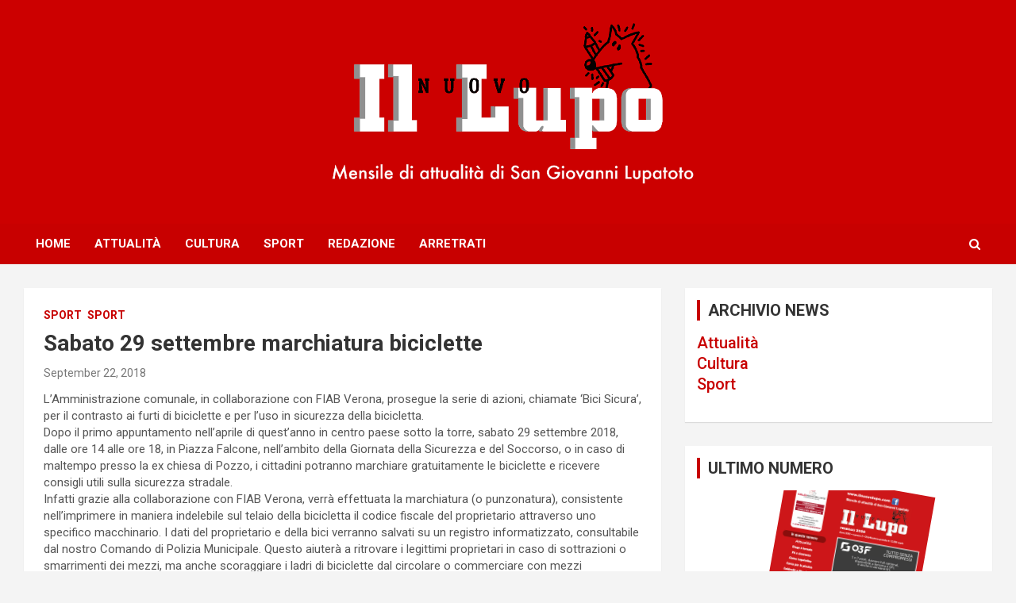

--- FILE ---
content_type: text/html; charset=UTF-8
request_url: http://www.ilnuovolupo.it/sabato-29-settembre-marchiatura-biciclette/
body_size: 21345
content:
<!doctype html>
<html lang="en-US" prefix="og: http://ogp.me/ns# fb: http://ogp.me/ns/fb#">
<head>
	<meta charset="UTF-8">
	<meta name="viewport" content="width=device-width, initial-scale=1, shrink-to-fit=no">
	<link rel="profile" href="https://gmpg.org/xfn/11">

	<title>Sabato 29 settembre marchiatura biciclette</title>
<link rel='dns-prefetch' href='//fonts.googleapis.com' />
<link rel='dns-prefetch' href='//s.w.org' />
<link rel="alternate" type="application/rss+xml" title=" &raquo; Feed" href="http://www.ilnuovolupo.it/feed/" />
<link rel="alternate" type="application/rss+xml" title=" &raquo; Comments Feed" href="http://www.ilnuovolupo.it/comments/feed/" />
<link rel="alternate" type="application/rss+xml" title=" &raquo; Sabato 29 settembre marchiatura biciclette Comments Feed" href="http://www.ilnuovolupo.it/sabato-29-settembre-marchiatura-biciclette/feed/" />
		<script type="text/javascript">
			window._wpemojiSettings = {"baseUrl":"https:\/\/s.w.org\/images\/core\/emoji\/13.0.0\/72x72\/","ext":".png","svgUrl":"https:\/\/s.w.org\/images\/core\/emoji\/13.0.0\/svg\/","svgExt":".svg","source":{"concatemoji":"http:\/\/www.ilnuovolupo.it\/wp-includes\/js\/wp-emoji-release.min.js?ver=5.5.3"}};
			!function(e,a,t){var r,n,o,i,p=a.createElement("canvas"),s=p.getContext&&p.getContext("2d");function c(e,t){var a=String.fromCharCode;s.clearRect(0,0,p.width,p.height),s.fillText(a.apply(this,e),0,0);var r=p.toDataURL();return s.clearRect(0,0,p.width,p.height),s.fillText(a.apply(this,t),0,0),r===p.toDataURL()}function l(e){if(!s||!s.fillText)return!1;switch(s.textBaseline="top",s.font="600 32px Arial",e){case"flag":return!c([127987,65039,8205,9895,65039],[127987,65039,8203,9895,65039])&&(!c([55356,56826,55356,56819],[55356,56826,8203,55356,56819])&&!c([55356,57332,56128,56423,56128,56418,56128,56421,56128,56430,56128,56423,56128,56447],[55356,57332,8203,56128,56423,8203,56128,56418,8203,56128,56421,8203,56128,56430,8203,56128,56423,8203,56128,56447]));case"emoji":return!c([55357,56424,8205,55356,57212],[55357,56424,8203,55356,57212])}return!1}function d(e){var t=a.createElement("script");t.src=e,t.defer=t.type="text/javascript",a.getElementsByTagName("head")[0].appendChild(t)}for(i=Array("flag","emoji"),t.supports={everything:!0,everythingExceptFlag:!0},o=0;o<i.length;o++)t.supports[i[o]]=l(i[o]),t.supports.everything=t.supports.everything&&t.supports[i[o]],"flag"!==i[o]&&(t.supports.everythingExceptFlag=t.supports.everythingExceptFlag&&t.supports[i[o]]);t.supports.everythingExceptFlag=t.supports.everythingExceptFlag&&!t.supports.flag,t.DOMReady=!1,t.readyCallback=function(){t.DOMReady=!0},t.supports.everything||(n=function(){t.readyCallback()},a.addEventListener?(a.addEventListener("DOMContentLoaded",n,!1),e.addEventListener("load",n,!1)):(e.attachEvent("onload",n),a.attachEvent("onreadystatechange",function(){"complete"===a.readyState&&t.readyCallback()})),(r=t.source||{}).concatemoji?d(r.concatemoji):r.wpemoji&&r.twemoji&&(d(r.twemoji),d(r.wpemoji)))}(window,document,window._wpemojiSettings);
		</script>
		<style type="text/css">
img.wp-smiley,
img.emoji {
	display: inline !important;
	border: none !important;
	box-shadow: none !important;
	height: 1em !important;
	width: 1em !important;
	margin: 0 .07em !important;
	vertical-align: -0.1em !important;
	background: none !important;
	padding: 0 !important;
}
</style>
	<link rel='stylesheet' id='wp-block-library-css'  href='http://www.ilnuovolupo.it/wp-includes/css/dist/block-library/style.min.css?ver=5.5.3' type='text/css' media='all' />
<link rel='stylesheet' id='bootstrap-style-css'  href='http://www.ilnuovolupo.it/wp-content/themes/newscard/assets/library/bootstrap/css/bootstrap.min.css?ver=4.0.0' type='text/css' media='all' />
<link rel='stylesheet' id='font-awesome-style-css'  href='http://www.ilnuovolupo.it/wp-content/themes/newscard/assets/library/font-awesome/css/font-awesome.css?ver=5.5.3' type='text/css' media='all' />
<link rel='stylesheet' id='newscard-google-fonts-css'  href='//fonts.googleapis.com/css?family=Roboto%3A100%2C300%2C300i%2C400%2C400i%2C500%2C500i%2C700%2C700i&#038;ver=5.5.3' type='text/css' media='all' />
<link rel='stylesheet' id='newscard-style-css'  href='http://www.ilnuovolupo.it/wp-content/themes/newscard/style.css?ver=5.5.3' type='text/css' media='all' />
<script type='text/javascript' src='http://www.ilnuovolupo.it/wp-includes/js/jquery/jquery.js?ver=1.12.4-wp' id='jquery-core-js'></script>
<!--[if lt IE 9]>
<script type='text/javascript' src='http://www.ilnuovolupo.it/wp-content/themes/newscard/assets/js/html5.js?ver=3.7.3' id='html5-js'></script>
<![endif]-->
<link rel="https://api.w.org/" href="http://www.ilnuovolupo.it/wp-json/" /><link rel="alternate" type="application/json" href="http://www.ilnuovolupo.it/wp-json/wp/v2/posts/3959" /><link rel="EditURI" type="application/rsd+xml" title="RSD" href="http://www.ilnuovolupo.it/xmlrpc.php?rsd" />
<link rel="wlwmanifest" type="application/wlwmanifest+xml" href="http://www.ilnuovolupo.it/wp-includes/wlwmanifest.xml" /> 
<link rel='prev' title='In Sport nuovo gestore del centro Garofoli' href='http://www.ilnuovolupo.it/in-sport-nuovo-gestore-del-centro-garofoli/' />
<link rel='next' title='Consiglio comunale' href='http://www.ilnuovolupo.it/consiglio-comunale/' />
<meta name="generator" content="WordPress 5.5.3" />
<link rel="canonical" href="http://www.ilnuovolupo.it/sabato-29-settembre-marchiatura-biciclette/" />
<link rel='shortlink' href='http://www.ilnuovolupo.it/?p=3959' />
<link rel="alternate" type="application/json+oembed" href="http://www.ilnuovolupo.it/wp-json/oembed/1.0/embed?url=http%3A%2F%2Fwww.ilnuovolupo.it%2Fsabato-29-settembre-marchiatura-biciclette%2F" />
<link rel="alternate" type="text/xml+oembed" href="http://www.ilnuovolupo.it/wp-json/oembed/1.0/embed?url=http%3A%2F%2Fwww.ilnuovolupo.it%2Fsabato-29-settembre-marchiatura-biciclette%2F&#038;format=xml" />
<link rel="pingback" href="http://www.ilnuovolupo.it/xmlrpc.php">		<style type="text/css">
					.site-title,
			.site-description {
				position: absolute;
				clip: rect(1px, 1px, 1px, 1px);
			}
				</style>
		<link rel="icon" href="http://www.ilnuovolupo.it/wp-content/uploads/2020/03/cropped-IconLupo-1-32x32.png" sizes="32x32" />
<link rel="icon" href="http://www.ilnuovolupo.it/wp-content/uploads/2020/03/cropped-IconLupo-1-192x192.png" sizes="192x192" />
<link rel="apple-touch-icon" href="http://www.ilnuovolupo.it/wp-content/uploads/2020/03/cropped-IconLupo-1-180x180.png" />
<meta name="msapplication-TileImage" content="http://www.ilnuovolupo.it/wp-content/uploads/2020/03/cropped-IconLupo-1-270x270.png" />

<!-- START - Open Graph and Twitter Card Tags 3.0.0 -->
 <!-- Facebook Open Graph -->
  <meta property="og:locale" content="en_US"/>
  <meta property="og:site_name" content=""/>
  <meta property="og:title" content="Sabato 29 settembre marchiatura biciclette"/>
  <meta property="og:url" content="http://www.ilnuovolupo.it/sabato-29-settembre-marchiatura-biciclette/"/>
  <meta property="og:type" content="article"/>
  <meta property="og:description" content="A Pozzo in Piazza Falcone"/>
  <meta property="og:image" content="http://www.ilnuovolupo.it/wp-content/uploads/2018/09/Volantino-marchiatura-290918-Pozzo-001.jpg"/>
  <meta property="og:image:url" content="http://www.ilnuovolupo.it/wp-content/uploads/2018/09/Volantino-marchiatura-290918-Pozzo-001.jpg"/>
  <meta property="article:section" content="sport"/>
  <meta property="article:section" content="sport"/>
 <!-- Google+ / Schema.org -->
 <!-- Twitter Cards -->
  <meta name="twitter:title" content="Sabato 29 settembre marchiatura biciclette"/>
  <meta name="twitter:url" content="http://www.ilnuovolupo.it/sabato-29-settembre-marchiatura-biciclette/"/>
  <meta name="twitter:description" content="A Pozzo in Piazza Falcone"/>
  <meta name="twitter:image" content="http://www.ilnuovolupo.it/wp-content/uploads/2018/09/Volantino-marchiatura-290918-Pozzo-001.jpg"/>
  <meta name="twitter:card" content="summary_large_image"/>
 <!-- SEO -->
 <!-- Misc. tags -->
 <!-- is_singular -->
<!-- END - Open Graph and Twitter Card Tags 3.0.0 -->
	
</head>

<body class="post-template-default single single-post postid-3959 single-format-standard theme-body group-blog">

<div id="page" class="site">
	<a class="skip-link screen-reader-text" href="#content">Skip to content</a>
	
	<header id="masthead" class="site-header">
				<nav class="navbar navbar-expand-lg d-block">
			<a href="http://www.ilnuovolupo.it/" rel="home">
			<div class="navbar-head navbar-bg-set"  style="background-image:url('http://www.ilnuovolupo.it/wp-content/uploads/2020/11/header.png');">
				<div class="container">
					<div class="row navbar-head-row align-items-center">
						<div class="col-lg-4">
							<div class="site-branding navbar-brand">
																	<h2 class="site-title"></h2>
															</div><!-- .site-branding .navbar-brand -->
						</div>
											</div><!-- .row -->
				</div><!-- .container -->
			</div><!-- .navbar-head -->
		</a>
			<div class="navigation-bar">
				<div class="navigation-bar-top">
					<div class="container">
						<button class="navbar-toggler menu-toggle" type="button" data-toggle="collapse" data-target="#navbarCollapse" aria-controls="navbarCollapse" aria-expanded="false" aria-label="Toggle navigation"></button>
						<span class="search-toggle"></span>
					</div><!-- .container -->
					<div class="search-bar">
						<div class="container">
							<div class="search-block off">
								<form action="http://www.ilnuovolupo.it/" method="get" class="search-form">
	<label class="assistive-text"> Search </label>
	<div class="input-group">
		<input type="search" value="" placeholder="Search" class="form-control s" name="s">
		<div class="input-group-prepend">
			<button class="btn btn-theme">Search</button>
		</div>
	</div>
</form><!-- .search-form -->
							</div><!-- .search-box -->
						</div><!-- .container -->
					</div><!-- .search-bar -->
				</div><!-- .navigation-bar-top -->
				<div class="navbar-main">
					<div class="container">
						<div class="collapse navbar-collapse" id="navbarCollapse">
							<div id="site-navigation" class="main-navigation nav-uppercase" role="navigation">
								<ul class="nav-menu navbar-nav d-lg-block"><li id="menu-item-1968" class="menu-item menu-item-type-custom menu-item-object-custom menu-item-home menu-item-1968"><a href="http://www.ilnuovolupo.it">Home</a></li>
<li id="menu-item-185" class="menu-item menu-item-type-taxonomy menu-item-object-category menu-item-185"><a href="http://www.ilnuovolupo.it/category/attualita/">Attualità</a></li>
<li id="menu-item-57" class="menu-item menu-item-type-taxonomy menu-item-object-category menu-item-57"><a href="http://www.ilnuovolupo.it/category/cultura/">Cultura</a></li>
<li id="menu-item-5987" class="menu-item menu-item-type-taxonomy menu-item-object-category current-post-ancestor current-menu-parent current-post-parent menu-item-5987"><a href="http://www.ilnuovolupo.it/category/sport_/">Sport</a></li>
<li id="menu-item-55" class="menu-item menu-item-type-post_type menu-item-object-page menu-item-55"><a href="http://www.ilnuovolupo.it/redazione/">Redazione</a></li>
<li id="menu-item-96" class="menu-item menu-item-type-post_type menu-item-object-page menu-item-96"><a href="http://www.ilnuovolupo.it/arretrato-numeri/">Arretrati</a></li>
</ul>							</div><!-- #site-navigation .main-navigation -->
						</div><!-- .navbar-collapse -->
						<div class="nav-search">
							<span class="search-toggle"></span>
						</div><!-- .nav-search -->
					</div><!-- .container -->
				</div><!-- .navbar-main -->
			</div><!-- .navigation-bar -->
		</nav><!-- .navbar -->

		
		
			</header><!-- #masthead -->
	<div id="content" class="site-content ">
		<div class="container">
							<div class="row justify-content-center site-content-row">
			<div id="primary" class="col-lg-8 content-area">		<main id="main" class="site-main">

				<div class="post-3959 post type-post status-publish format-standard has-post-thumbnail hentry category-sport category-sport_ tag-bicilette tag-falcone tag-marchiatura">

		
				<div class="entry-meta category-meta">
					<div class="cat-links"><a href="http://www.ilnuovolupo.it/category/sport/" rel="category tag">sport</a> <a href="http://www.ilnuovolupo.it/category/sport_/" rel="category tag">sport</a></div>
				</div><!-- .entry-meta -->

			
					<header class="entry-header">
				<h1 class="entry-title">Sabato 29 settembre marchiatura biciclette</h1>
									<div class="entry-meta">
						<div class="date"><a href="http://www.ilnuovolupo.it/sabato-29-settembre-marchiatura-biciclette/" title="Sabato 29 settembre marchiatura biciclette">September 22, 2018</a> </div>											</div><!-- .entry-meta -->
								</header>
				<div class="entry-content">
			<p>L’Amministrazione comunale, in collaborazione con FIAB Verona, prosegue la serie di azioni, chiamate ‘Bici Sicura’, per il contrasto ai furti di biciclette e per l’uso in sicurezza della bicicletta.<br />
Dopo il primo appuntamento nell’aprile di quest’anno in centro paese sotto la torre, sabato 29 settembre 2018, dalle ore 14 alle ore 18, in Piazza Falcone, nell’ambito della Giornata della Sicurezza e del Soccorso, o in caso di maltempo presso la ex chiesa di Pozzo, i cittadini potranno marchiare gratuitamente le biciclette e ricevere consigli utili sulla sicurezza stradale.<br />
Infatti grazie alla collaborazione con FIAB Verona, verrà effettuata la marchiatura (o punzonatura), consistente nell’imprimere in maniera indelebile sul telaio della bicicletta il codice fiscale del proprietario attraverso uno specifico macchinario. I dati del proprietario e della bici verranno salvati su un registro informatizzato, consultabile dal nostro Comando di Polizia Municipale. Questo aiuterà a ritrovare i legittimi proprietari in caso di sottrazioni o smarrimenti dei mezzi, ma anche scoraggiare i ladri di biciclette dal circolare o commerciare con mezzi identificabili o comunque sospetti nel caso in cui la marchiatura venisse abrasa o asportata per renderla non leggibile. Per marchiare la bici il lupatotino si deve semplicemente presentare in piazza con un documento valido, il codice fiscale e la bicicletta. Sarà presente anche un esperto meccanico che mostrerà alcuni piccoli ma importanti interventi sulla bicicletta: per esempio il cambio della camera d&#8217;aria in caso di foratura.<br />
“Prosegue questa importante collaborazione con FIAB Verona – spiega l’assessore alla sicurezza Maurizio Simonato – che consente di proporre il servizio di registrazione e marchiatura dei telai delle biciclette, un provvedimento importante per il contrasto al furto delle stesse, un deterrente che in altre città si è dimostrato decisivo. Questa iniziativa sarà in piazza Falcone nell’ambito della Giornata della Sicurezza e del Soccorso dedicata a conoscere da vicino coloro che quotidianamente si adoperano per la nostra tutela e intervengono in caso di necessità. L’intento della nostra amministrazione è anche quello di spingere i cittadini a partecipare attivamente ad un sistema di sicurezza diffuso e condiviso, ad esempio tramite il Controllo del Vicinato, che affiancando la insostituibile funzione delle Forze dell’Ordine, possa agire soprattutto in termini di prevenzione degli episodi delittuosi”.<br />
Paolo Zaccarella (FIAB-Verona), lupatotino Esperto della Mobilità Ciclistica presso l’Università di Verona: “Sappiamo che i principali motivi disincentivanti l&#8217;uso della bicicletta sono la percezione di scarsa sicurezza per inadeguatezza delle infrastrutture e il timore di furto del mezzo; l&#8217;attività che sta portando avanti l&#8217;Amministrazione lupatotina per entrambi gli argomenti rivela la volontà di intervenire concretamente con politiche che da sole non bastano, ma devono essere accompagnate da un cambiamento negli stili comportamentali dei cittadini, per un benessere diffuso a tutta la collettività<a href="http://www.ilnuovolupo.it/wp-content/uploads/2018/09/Volantino-marchiatura-290918-Pozzo-001.jpg"><img loading="lazy" src="http://www.ilnuovolupo.it/wp-content/uploads/2018/09/Volantino-marchiatura-290918-Pozzo-001-724x1024.jpg" alt="Volantino-marchiatura-290918-Pozzo-001" width="630" height="891" class="alignnone size-large wp-image-3961" srcset="http://www.ilnuovolupo.it/wp-content/uploads/2018/09/Volantino-marchiatura-290918-Pozzo-001-724x1024.jpg 724w, http://www.ilnuovolupo.it/wp-content/uploads/2018/09/Volantino-marchiatura-290918-Pozzo-001-212x300.jpg 212w, http://www.ilnuovolupo.it/wp-content/uploads/2018/09/Volantino-marchiatura-290918-Pozzo-001.jpg 1191w" sizes="(max-width: 630px) 100vw, 630px" /></a></p>
		</div><!-- entry-content -->

		<footer class="entry-meta"><span class="tag-links"><span class="label">Tags:</span> <a href="http://www.ilnuovolupo.it/tag/bicilette/" rel="tag">bicilette</a>, <a href="http://www.ilnuovolupo.it/tag/falcone/" rel="tag">falcone</a>, <a href="http://www.ilnuovolupo.it/tag/marchiatura/" rel="tag">marchiatura</a></span><!-- .tag-links --></footer><!-- .entry-meta -->	</div><!-- .post-3959 -->

	<nav class="navigation post-navigation" role="navigation" aria-label="Posts">
		<h2 class="screen-reader-text">Post navigation</h2>
		<div class="nav-links"><div class="nav-previous"><a href="http://www.ilnuovolupo.it/in-sport-nuovo-gestore-del-centro-garofoli/" rel="prev">In Sport nuovo gestore del centro Garofoli</a></div><div class="nav-next"><a href="http://www.ilnuovolupo.it/consiglio-comunale/" rel="next">Consiglio comunale</a></div></div>
	</nav>
		</main><!-- #main -->
	</div><!-- #primary -->


<aside id="secondary" class="col-lg-4 widget-area" role="complementary">
	<div class="sticky-sidebar">
		<section id="custom_html-4" class="widget_text widget widget_custom_html"><h3 class="widget-title">ARCHIVIO NEWS</h3><div class="textwidget custom-html-widget"><h5>
<a href="/category/attualita">
		Attualità
</a><br/>
<a href="/category/cultura">	
		Cultura
</a><br/>
<a href="/category/sport_">
		Sport
</a><br/>
	</h5></div></section><section id="custom_html-3" class="widget_text widget widget_custom_html"><h3 class="widget-title">ULTIMO NUMERO</h3><div class="textwidget custom-html-widget"><center>
<a href="http://www.ilnuovolupo.it/arretrati/lupo%20aprile%2025web.pdf">
<img src="/banner/ultimo.png">
	</a>
</center></div></section>	</div><!-- .sticky-sidebar -->
</aside><!-- #secondary -->
					</div><!-- row -->
		</div><!-- .container -->
	</div><!-- #content .site-content-->
	<footer id="colophon" class="site-footer" role="contentinfo">
		
				<div class="site-info">
			<div class="container">
				<div class="row">
											<div class="col-lg-auto order-lg-2 ml-auto">
							<div class="social-profiles">
								
		<ul class="clearfix">
							<li><a target="_blank" href="https://www.facebook.com/IlNuovoLupo"></a></li>
					</ul>
								</div>
						</div>
										<div class="copyright col-lg order-lg-1 text-lg-left">
						<div class="theme-link">
							Copyright &copy; 2026 <a href="http://www.ilnuovolupo.it/" title="" ></a>						</div>
						<div class="author-link">Theme by: <a href="https://www.themehorse.com" target="_blank" title="Theme Horse" >Theme Horse</a></div><div class="wp-link">Proudly Powered by: <a href="http://wordpress.org/" target="_blank" title="WordPress">WordPress</a></div>					</div><!-- .copyright -->
				</div><!-- .row -->
			</div><!-- .container -->
		</div><!-- .site-info -->
	</footer><!-- #colophon -->
	<div class="back-to-top"><a title="Go to Top" href="#masthead"></a></div>
</div><!-- #page -->

<script type='text/javascript' src='http://www.ilnuovolupo.it/wp-content/themes/newscard/assets/library/bootstrap/js/popper.min.js?ver=1.12.9' id='popper-script-js'></script>
<script type='text/javascript' src='http://www.ilnuovolupo.it/wp-content/themes/newscard/assets/library/bootstrap/js/bootstrap.min.js?ver=4.0.0' id='bootstrap-script-js'></script>
<script type='text/javascript' src='http://www.ilnuovolupo.it/wp-content/themes/newscard/assets/library/match-height/jquery.matchHeight-min.js?ver=0.7.2' id='jquery-match-height-js'></script>
<script type='text/javascript' src='http://www.ilnuovolupo.it/wp-content/themes/newscard/assets/library/match-height/jquery.matchHeight-settings.js?ver=5.5.3' id='newscard-match-height-js'></script>
<script type='text/javascript' src='http://www.ilnuovolupo.it/wp-content/themes/newscard/assets/js/skip-link-focus-fix.js?ver=20151215' id='newscard-skip-link-focus-fix-js'></script>
<script type='text/javascript' src='http://www.ilnuovolupo.it/wp-content/themes/newscard/assets/library/sticky/jquery.sticky.js?ver=1.0.4' id='jquery-sticky-js'></script>
<script type='text/javascript' src='http://www.ilnuovolupo.it/wp-content/themes/newscard/assets/library/sticky/jquery.sticky-settings.js?ver=5.5.3' id='newscard-jquery-sticky-js'></script>
<script type='text/javascript' src='http://www.ilnuovolupo.it/wp-content/themes/newscard/assets/js/scripts.js?ver=5.5.3' id='newscard-scripts-js'></script>
<script type='text/javascript' src='http://www.ilnuovolupo.it/wp-includes/js/wp-embed.min.js?ver=5.5.3' id='wp-embed-js'></script>

</body>
</html>
